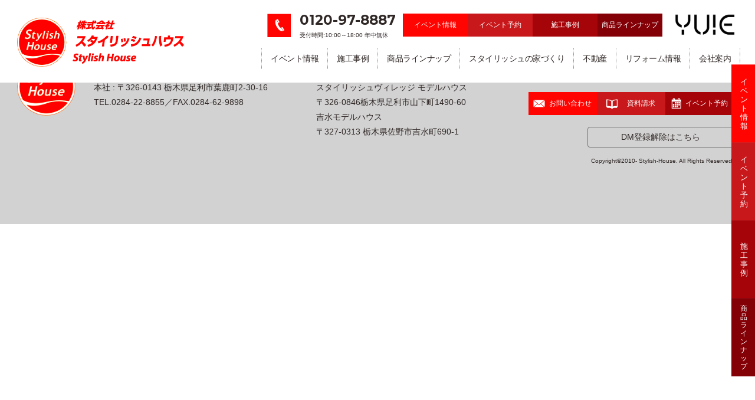

--- FILE ---
content_type: text/html; charset=UTF-8
request_url: https://www.stylish-house.com/event-report/%E7%AC%AC2%E5%9B%9E%E5%B8%82%E6%B0%91%E3%83%AA%E3%83%95%E3%82%A9%E3%83%BC%E3%83%A0%E7%A5%AD%E3%82%92%E9%96%8B%E5%82%AC%E3%81%97%E3%81%BE%E3%81%97%E3%81%9F%E2%99%AA/
body_size: 5000
content:
<!DOCTYPE HTML>
<html lang="ja">
<head>
<!-- Google Tag Manager -->
<script>(function(w,d,s,l,i){w[l]=w[l]||[];w[l].push({'gtm.start':
new Date().getTime(),event:'gtm.js'});var f=d.getElementsByTagName(s)[0],
j=d.createElement(s),dl=l!='dataLayer'?'&l='+l:'';j.async=true;j.src=
'https://www.googletagmanager.com/gtm.js?id='+i+dl;f.parentNode.insertBefore(j,f);
})(window,document,'script','dataLayer','GTM-PC95FQ2');</script>
<!-- End Google Tag Manager -->

<meta charset="UTF-8">
<meta http-equiv="X-UA-Compatible" content="IE=edge">
<meta name="viewport" content="width=device-width, initial-scale=1.0">
<title>第2回市民リフォーム祭を開催しました♪ | 足利市の注文住宅・新築一戸建ての工務店【スタイリッシュハウス】</title>

<link rel="preconnect" href="https://fonts.googleapis.com">
<link rel="preconnect" href="https://fonts.gstatic.com" crossorigin>
<link href="https://fonts.googleapis.com/css2?family=M+PLUS+1:wght@100..900&display=swap" rel="stylesheet">


<!-- All in One SEO Pack 2.5 by Michael Torbert of Semper Fi Web Designob_start_detected [-1,-1] -->
<link rel="canonical" href="https://www.stylish-house.com/event-report/第2回市民リフォーム祭を開催しました♪/" />
<!-- /all in one seo pack -->
<link rel='dns-prefetch' href='//fonts.googleapis.com' />
<link rel='dns-prefetch' href='//s.w.org' />
<link rel='stylesheet' id='sbi_styles-css'  href='https://www.stylish-house.com/wp_new/wp-content/plugins/instagram-feed-pro/css/sbi-styles.min.css?ver=5.9.1' type='text/css' media='all' />
<link rel='stylesheet' id='wp-block-library-css'  href='https://www.stylish-house.com/wp_new/wp-includes/css/dist/block-library/style.min.css?ver=5.5.17' type='text/css' media='all' />
<link rel='stylesheet' id='foobox-free-min-css'  href='https://www.stylish-house.com/wp_new/wp-content/plugins/foobox-image-lightbox/free/css/foobox.free.min.css?ver=2.7.35' type='text/css' media='all' />
<link rel='stylesheet' id='montserrat-css'  href='https://fonts.googleapis.com/css?family=Montserrat:400,700' type='text/css' media='all' />
<link rel='stylesheet' id='layout-css-css'  href='https://www.stylish-house.com/wp_new/wp-content/themes/stylish-house/css/common/layout.css?ver=1.1.4' type='text/css' media='all' />
<link rel='stylesheet' id='general-css-css'  href='https://www.stylish-house.com/wp_new/wp-content/themes/stylish-house/css/common/general.css?ver=1.0.3' type='text/css' media='all' />
<link rel='stylesheet' id='layerBoard-css-css'  href='https://www.stylish-house.com/wp_new/wp-content/themes/stylish-house/css/layerBoard.css' type='text/css' media='all' />
<script type='text/javascript' src='https://www.stylish-house.com/wp_new/wp-content/themes/stylish-house/js/jquery.js' id='jquery-js-js'></script>
<script type='text/javascript' src='https://www.stylish-house.com/wp_new/wp-content/themes/stylish-house/js/jquery.cookie.js' id='cookie-js-js'></script>
<script type='text/javascript' src='https://www.stylish-house.com/wp_new/wp-content/themes/stylish-house/js/jquery.layerBoard.js' id='layerBoard-js-js'></script>
<script type='text/javascript' src='https://www.stylish-house.com/wp_new/wp-content/themes/stylish-house/js/jquery.matchHeight.js' id='bootstrap-js-js'></script>
<script type='text/javascript' src='https://www.stylish-house.com/wp_new/wp-content/themes/stylish-house/js/slick.min.js' id='slick-js-js'></script>
<script type='text/javascript' src='https://www.stylish-house.com/wp_new/wp-content/themes/stylish-house/js/common.js' id='common-js-js'></script>
<script type='text/javascript' src='https://www.stylish-house.com/wp_new/wp-includes/js/jquery/jquery.js?ver=1.12.4-wp' id='jquery-core-js'></script>
<script type='text/javascript' id='foobox-free-min-js-before'>
/* Run FooBox FREE (v2.7.35) */
var FOOBOX = window.FOOBOX = {
	ready: true,
	disableOthers: false,
	o: {wordpress: { enabled: true }, countMessage:'image %index of %total', captions: { dataTitle: ["captionTitle","title"], dataDesc: ["captionDesc","description"] }, rel: '', excludes:'.fbx-link,.nofoobox,.nolightbox,a[href*="pinterest.com/pin/create/button/"]', affiliate : { enabled: false }},
	selectors: [
		".foogallery-container.foogallery-lightbox-foobox", ".foogallery-container.foogallery-lightbox-foobox-free", ".gallery", ".wp-block-gallery", ".wp-caption", ".wp-block-image", "a:has(img[class*=wp-image-])", ".foobox"
	],
	pre: function( $ ){
		// Custom JavaScript (Pre)
		
	},
	post: function( $ ){
		// Custom JavaScript (Post)
		
		// Custom Captions Code
		
	},
	custom: function( $ ){
		// Custom Extra JS
		
	}
};
</script>
<script type='text/javascript' src='https://www.stylish-house.com/wp_new/wp-content/plugins/foobox-image-lightbox/free/js/foobox.free.min.js?ver=2.7.35' id='foobox-free-min-js'></script>
<link rel="https://api.w.org/" href="https://www.stylish-house.com/wp-json/" /><link rel='next' title='男心くすぐるカッコイイ家　完成見学会を開催しました♪' href='https://www.stylish-house.com/event-report/%e7%94%b7%e5%bf%83%e3%81%8f%e3%81%99%e3%81%90%e3%82%8b%e3%82%ab%e3%83%83%e3%82%b3%e3%82%a4%e3%82%a4%e5%ae%b6%e3%80%80%e5%ae%8c%e6%88%90%e8%a6%8b%e5%ad%a6%e4%bc%9a%e3%82%92%e9%96%8b%e5%82%ac%e3%81%97/' />
<link rel="alternate" type="application/json+oembed" href="https://www.stylish-house.com/wp-json/oembed/1.0/embed?url=https%3A%2F%2Fwww.stylish-house.com%2Fevent-report%2F%25e7%25ac%25ac2%25e5%259b%259e%25e5%25b8%2582%25e6%25b0%2591%25e3%2583%25aa%25e3%2583%2595%25e3%2582%25a9%25e3%2583%25bc%25e3%2583%25a0%25e7%25a5%25ad%25e3%2582%2592%25e9%2596%258b%25e5%2582%25ac%25e3%2581%2597%25e3%2581%25be%25e3%2581%2597%25e3%2581%259f%25e2%2599%25aa%2F" />
<link rel="alternate" type="text/xml+oembed" href="https://www.stylish-house.com/wp-json/oembed/1.0/embed?url=https%3A%2F%2Fwww.stylish-house.com%2Fevent-report%2F%25e7%25ac%25ac2%25e5%259b%259e%25e5%25b8%2582%25e6%25b0%2591%25e3%2583%25aa%25e3%2583%2595%25e3%2582%25a9%25e3%2583%25bc%25e3%2583%25a0%25e7%25a5%25ad%25e3%2582%2592%25e9%2596%258b%25e5%2582%25ac%25e3%2581%2597%25e3%2581%25be%25e3%2581%2597%25e3%2581%259f%25e2%2599%25aa%2F&#038;format=xml" />
<link rel="icon" href="https://www.stylish-house.com/wp_new/wp-content/uploads/2022/09/cropped-ファビコン-32x32.png" sizes="32x32" />
<link rel="icon" href="https://www.stylish-house.com/wp_new/wp-content/uploads/2022/09/cropped-ファビコン-192x192.png" sizes="192x192" />
<link rel="apple-touch-icon" href="https://www.stylish-house.com/wp_new/wp-content/uploads/2022/09/cropped-ファビコン-180x180.png" />
<meta name="msapplication-TileImage" content="https://www.stylish-house.com/wp_new/wp-content/uploads/2022/09/cropped-ファビコン-270x270.png" />
<style>
#gHeader .rBox {
  width: 900px;
}
#gNavi li a {
  padding-left: 15px;
  padding-right: 15px;
}
#gNavi li li {
  font-size: 12px;
}
@media all and (min-width: 0) and (max-width: 767px) {
  #gHeader .rBox {
    width: auto;
  }
}

/* 追加 200508 */
#gHeader {
  width: 100%;
	box-sizing: border-box;
  position: fixed;
  top: 0;
  left: 0;
  z-index: 10;
  background: #fff;
}
#gHeader .inner {
  width: 1230px;
  margin: 0 auto;
}
#main.top,
#pagePath {
  margin-top: 140px;
}
@media only screen and (max-width: 767px) {
  #gHeader {
    /* width: auto;
    position: relative; */
  }
  #gHeader .inner {
    width: auto;
  }
	#gHeader .menu {
		right: 22px;
	}
  #main.top,
  #pagePath {
    margin-top: 0;
  }
}

/* 追加 20241119 */
@media (min-width: 0) and (max-width: 767px) {
  #gHeader {
    padding-top: 16px;
  }
  #gHeader .menu {
    top: 20px;
  }
  #gHeader .rBox .btnList {
    display: none;
  }
	#main {
		margin-top: 80px;
	}
  #main .mainVisual {
    margin-top: 80px!important;
  }
	#gNavi {
		top: 80px;
	}
	
}
</style>

<!--// 追加 200903 -->
<style>
#gHeader .rBox {
  width: 940px;
}
@media all and (min-width: 0) and (max-width: 767px) {
  #gHeader .rBox {
    width: auto;
  }
}
</style>
<!--// END 追加 200903 -->

<!-- Google tag (gtag.js) 20240509 -->
<script async src="https://www.googletagmanager.com/gtag/js?id=AW-16550810971"></script>
<script>
  window.dataLayer = window.dataLayer || [];
  function gtag(){dataLayer.push(arguments);}
  gtag('js', new Date());

  gtag('config', 'AW-16550810971');
</script>

<!-- Global site tag (gtag.js) - AdWords: 1020205732 -->
<script async src="https://www.googletagmanager.com/gtag/js?id=AW-1020205732"></script>
<script>
  window.dataLayer = window.dataLayer || [];
  function gtag(){dataLayer.push(arguments);}
  gtag('js', new Date());

  gtag('config', 'AW-1020205732');
</script>
<script>
  (function(i,s,o,g,r,a,m){i['GoogleAnalyticsObject']=r;i[r]=i[r]||function(){
  (i[r].q=i[r].q||[]).push(arguments)},i[r].l=1*new Date();a=s.createElement(o),
  m=s.getElementsByTagName(o)[0];a.async=1;a.src=g;m.parentNode.insertBefore(a,m)
  })(window,document,'script','https://www.google-analytics.com/analytics.js','ga');

  ga('create', 'UA-33959911-67', 'auto');
  ga('send', 'pageview');

</script>








<script>
$(function(){
	$('#main .linkUl li a').matchHeight();
});
</script>
</head>
<body data-rsssl=1>
<!-- Google Tag Manager (noscript) -->
<noscript><iframe src="https://www.googletagmanager.com/ns.html?id=GTM-PC95FQ2"
height="0" width="0" style="display:none;visibility:hidden"></iframe></noscript>
<!-- End Google Tag Manager (noscript) -->

<div id="container">
<header id="gHeader" class="clearfix">
	<div class="inner">
		<h1><a href="https://www.stylish-house.com/"><img src="https://www.stylish-house.com/wp_new/wp-content/themes/stylish-house/img/common/logo.png" alt="Stylish House 株式会社スタイリッシュハウスStylish House"></a></h1>
		<div class="rBox">
			<div class="clearfix">
				<p class="sg-link pc">
          <a href="https://www.yuieproject.jp/atelier_y09b" target="_blank">
            <img src="https://www.stylish-house.com/wp_new/wp-content/themes/stylish-house/img/common/yuie_logo.png" alt="YUIE">
          </a>
        </p>
				<ul class="btnList clearfix">
					<li><a href="https://www.stylish-house.com/event/">イベント情報</a></li>
					<li><a href="https://www.stylish-house.com/contact/">イベント予約</a></li>
					<li><a href="https://www.stylish-house.com/works/case/">施工事例</a></li>
					<li><a href="https://www.stylish-house.com/product/">商品ラインナップ</a></li>
				</ul>
				<p class="tel"><span class="eng">0120-97-8887</span>受付時間:10:00～18:00 年中無休</p>
			</div>
			<div class="menu sp"><a href="#"><img src="https://www.stylish-house.com/wp_new/wp-content/themes/stylish-house/img/common/menu.png" width="45" alt="MENU"></a></div>
			<nav id="gNavi">
				<ul class="clearfix">
					<li class="navi06"><a href="https://www.stylish-house.com/event/">イベント情報</a>
						<ul>
							<li><a href="https://www.stylish-house.com/event/">イベント予告</a></li>
							<!-- <li><a href="https://www.stylish-house.com/event-report/">イベント報告</a></li> -->
						</ul>
					</li>
					<li class="navi02"><a href="https://www.stylish-house.com/works/case/">施工事例</a>
						<ul>
							<li><a href="https://www.stylish-house.com/voice/">お客様の声</a></li>
							<li><a href="https://www.stylish-house.com/works/case/">お家の実例集</a></li>
							<li><a href="https://www.stylish-house.com/works/report/">現場レポート</a></li>
							<li><a href="https://www.stylish-house.com/works/model-house/">モデルハウス</a></li>
						</ul>
					</li>
					<li class="navi01"><a href="https://www.stylish-house.com/product/">商品ラインナップ</a>
						<ul>
							<li><a href="https://www.stylish-house.com/product/">ラインナップ</a></li>
							<li><a href="https://www.stylish-house.com/product/order/">プレミアム</a></li>
							<li><a href="https://www.stylish-house.com/product/s-series/">S-シリーズ</a></li>
							<li><a href="https://www.stylish-house.com/product/t-box/">T-BOX</a></li>
							<li><a href="https://www.stylish-house.com/product/low/">夢家</a></li>
							<li><a href="https://www.stylish-house.com/product/flat/">平屋alpha</a></li>
							<li><a href="https://www.stylish-house.com/product/zeh/">ZEHの家</a></li>
							<li><a href="https://www.yuieproject.jp/botanical_y09b/" class="yuie-botanical" target="_blank">YUIE BOTANICAL</a></li>
							<li><a href="https://www.yuieproject.jp/atelier_y09b/" class="yuie-aterier" target="_blank">YUIE ATERIER</a></li>
						</ul>
					</li>
					<li class="navi04"><a href="https://www.stylish-house.com/about/">スタイリッシュの家づくり</a>
						<ul>
							<li><a href="https://www.stylish-house.com/about/">スタイリッシュハウスの魅力</a></li>
							<li><a href="https://www.stylish-house.com/about/efficiency/">高性能な家づくり</a></li>
							<li><a href="https://www.stylish-house.com/about/friendly/">お財布にやさしい家づくり</a></li>
							<li><a href="https://www.stylish-house.com/about/promise/">お客様への７つのお約束</a></li>
							<li><a href="https://www.stylish-house.com/about/flow/">家づくりの流れ</a></li>
							<li><a href="https://www.stylish-house.com/about/faq/">よくある質問</a></li>
						</ul>
					</li>
					<li><a href="https://www.stylish-fudosan.com/" target="_blank">不動産</a>
					<li><a href="https://www.stylish-reform.com/" target="_blank">リフォーム情報</a>
					<li class="navi05"><a href="https://www.stylish-house.com/company/">会社案内</a>
						<ul>
							<li><a href="https://www.stylish-house.com/company/">会社概要</a></li>
							<li><a href="https://www.stylish-house.com/company/recruit/">採用情報</a></li>
							<li><a href="https://www.stylish-house.com/company/record/">メディア掲載実績など</a></li>
							<li><a href="https://www.stylish-house.com/company/access/">アクセス</a></li>
							<li><a href="https://www.stylish-house.com/company/president/">社長の履歴書</a></li>
							<li><a href="https://www.stylish-house.com/company/staff/">スタッフ紹介</a></li>
							<li><a href="https://www.stylish-house.com/company/blog/">ブログ情報</a></li>
						</ul>
					</li>
					<li class="sp navi_sg">
            <a href="https://www.yuieproject.jp/atelier_y09b/" target="_blank">
              <img src="https://www.stylish-house.com/wp_new/wp-content/themes/stylish-house/img/common/yuie_logo.png" alt="YUIE">
            </a>
          </li>
					<li class="sp eng"><a href="tel:0120978887" onclick="ga('send','event','click','tel-tap','nav-menu');"><span>0120-97-8887</span></a></li>
				</ul>
			</nav>
		</div>
	</div>
</header>
index.php

<footer id="gFooter">
	<ul class="fLink">
		<li>|<a href="https://www.stylish-house.com/sitemap/">サイトマップ</a>|</li>
		<li><a href="https://www.stylish-house.com/privacy/">個人情報保護方針</a>|</li>
	</ul>
	<div class="bgInner">
		<div class="fBox clearfix">
			<div class="lBox">
				<div class="fLogo"><a href="https://www.stylish-house.com/"><img src="https://www.stylish-house.com/wp_new/wp-content/themes/stylish-house/img/common/f_logo.png" alt="Stylish House"></a></div>
				<p>株式会社 スタイリッシュハウス<br>
				本社 : 〒326-0143 栃木県足利市葉鹿町2-30-16<br>
					TEL.0284-22-8855／FAX.0284-62-9898</p>
			</div>
			<div class="cBox">
				<p>展示場<br>
					スタイリッシュヴィレッジ モデルハウス<br>
          〒326-0846栃木県足利市山下町1490-60<br>
          吉水モデルハウス<br>
          〒327-0313 栃木県佐野市吉水町690-1
				</p>
			</div>
			<div class="rBox">
				<p class="tel"><a href="tel:0120978887" onclick="ga('send','event','click','tel-tap','footer');"><span class="eng">0120-97-8887</span>受付時間:10:00～18:00 年中無休</a></p>
				<ul class="btnList clearfix">
					<li><a href="https://www.stylish-house.com/contact/"><img src="https://www.stylish-house.com/wp_new/wp-content/themes/stylish-house/img/common/btn_img01_out.png" alt="" class="pc"><img src="https://www.stylish-house.com/wp_new/wp-content/themes/stylish-house/img/common/sp_btn_img01.png" alt="" class="sp">お問い合わせ</a></li>
					<li><a href="https://www.stylish-house.com/request/"><img src="https://www.stylish-house.com/wp_new/wp-content/themes/stylish-house/img/common/btn_img02_out.png" alt="" class="pc"><img src="https://www.stylish-house.com/wp_new/wp-content/themes/stylish-house/img/common/sp_btn_img02.png" alt="" class="sp">資料請求</a></li>
					<li><a href="https://www.stylish-house.com/event/"><img src="https://www.stylish-house.com/wp_new/wp-content/themes/stylish-house/img/common/btn_img03_out.png" alt="" class="pc"><img src="https://www.stylish-house.com/wp_new/wp-content/themes/stylish-house/img/common/sp_btn_img03.png" alt="" class="sp">イベント予約</a></li>
				</ul>
				<p class="copyright">
					<a href="https://www.stylish-house.com/contact/?unsubscribe=true" class="footer_dm_unsubscribe">DM登録解除はこちら</a><br />
					Copyright&copy;2010- Stylish-House. All Rights Reserved.
				</p>
			</div>
		</div>
	</div>
</footer>

<!-- fixed-cta -->
<div id="fixed-cta" class="fixed-cta">
  <ul class="fixed-cta__list">
    <li class="fixed-cta__item">
      <a href="https://www.stylish-house.com/event/">
				イ<br />ベ<br />ン<br />ト<br class="sp" />情<br />報
      </a>
    </li>
    <li class="fixed-cta__item">
      <a href="https://www.stylish-house.com/contact/">
				イ<br />ベ<br />ン<br />ト<br class="sp" />予<br />約
      </a>
    </li>
    <li class="fixed-cta__item">
      <a href="https://www.stylish-house.com/works/case/">
				施<br />工<br class="sp" />事<br />例
      </a>
    </li>
    <li class="fixed-cta__item">
      <a href="https://www.stylish-house.com/product/">
				商<br />品<br class="sp" />ラ<br />イ<br />ン<br />ナ<br />ッ<br />プ
      </a>
    </li>
  </ul>
</div>
<!-- end fixed-cta -->

</div>
<!-- Custom Feeds for Instagram JS -->
<script type="text/javascript">
var sbiajaxurl = "https://www.stylish-house.com/wp_new/wp-admin/admin-ajax.php";

</script>
<script type='text/javascript' src='https://www.stylish-house.com/wp_new/wp-includes/js/wp-embed.min.js?ver=5.5.17' id='wp-embed-js'></script>
</body>
</html>


--- FILE ---
content_type: text/css
request_url: https://www.stylish-house.com/wp_new/wp-content/themes/stylish-house/css/common/layout.css?ver=1.1.4
body_size: 3102
content:
@charset "utf-8";
/*------------------------------------------------------------
	デフォルトスタイル
------------------------------------------------------------*/
html, body, div, span, applet, object, iframe,
h1, h2, h3, h4, h5, h6, p, blockquote, pre,
a, abbr, acronym, address, big, cite, code,
del, dfn, em, font, img, ins, kbd, q, s, samp,
small, strike, strong, sub, sup, tt, var,
b, u, i, center,
dl, dt, dd, ol, ul, li,
fieldset, form, label, legend,
table, caption, tbody, tfoot, thead, tr, th, td {
	margin: 0;
	padding: 0;
	background: transparent;
	border: 0;
	outline: 0;

	font-size: 1em;
}

body {
	font-size: 62.5%;
}

body,
table,
input, textarea, select, option {
	font-family: "ヒラギノ角ゴ Pro W3", "Hiragino Kaku Gothic Pro", "メイリオ", Meiryo, Osaka, "ＭＳ Ｐゴシック", "MS PGothic", sans-serif;
}

article, aside, canvas, details, figcaption, figure,
footer, header, hgroup, menu, nav, section, summary {
	display: block;
}

ol, ul {
	list-style: none;
}

blockquote, q {
	quotes: none;
}

:focus {
	outline: 0;
}

ins {
	text-decoration: none;
}

del {
	text-decoration: line-through;
}

img {
	vertical-align: top;
}

a,
a:link {
	color: #2F2725;
	text-decoration: none;
}

a:visited {
	color: #2F2725;
	text-decoration: none;
}

a:hover {
	color: #2F2725;
	text-decoration: underline;
}

a:active {
	color: #2F2725;
	text-decoration: underline;
}

/*------------------------------------------------------------
	レイアウト
------------------------------------------------------------*/
body {
	min-width: 1280px;
	color: #2F2725;
	font-size: 14px;
	line-height: 1.5;
	text-size-adjust: none;
	-webkit-text-size-adjust: none;
	background-color: #FFF;
}

.eng {
	font-family: 'Montserrat', sans-serif;
}

#container {
	text-align: left;
}

#main {
	margin-bottom: 50px;
}

a[href^="tel:"] {
	cursor: default;
	pointer-events: none;
}

.sp {
	display: none !important;
}

@media all and (min-width: 0) and (max-width: 767px) {
	body {
		font-size: 9px;
		min-width: inherit;
	}

	a,
	a:hover {
		text-decoration: none;
	}

	a:hover,
	a:hover img {
		opacity: 1 !important;
	}

	.sp {
		display: block !important;
	}

	.pc {
		display: none !important;
	}

	a[href^="tel:"] {
		cursor: pointer;
		pointer-events: auto;
	}

	#main {
		margin-top: 140px;
		margin-bottom: 40px;
	}
}

/*------------------------------------------------------------
	ヘッダー
------------------------------------------------------------*/
#gHeader {
	margin: 0 auto;
	padding: 23px 0;
	width: 1230px;
}

h1 {
	margin: 7px 0 0 4px;
	float: left;
}

h1 a:hover img {
	opacity: 0.7;
}

#gHeader .rBox {
	float: right;
	width: 850px;
}

#gHeader .rBox .tel,
#gFooter .rBox .tel {
	margin-right: 12px;
	padding-left: 55px;
	float: right;
	font-size: 10px;
	background: url(../../img/common/icon01.png) no-repeat left top;
	background-size: 40px auto;
}

#gHeader .rBox .tel span,
#gFooter .rBox .tel span {
	margin-bottom: 6px;
	display: block;
	font-size: 23px;
	font-weight: 700;
	line-height: 1;
}

#gHeader .rBox .btnList {
	float: right;
	width: 440px;
}
#gFooter .rBox .btnList {
	float: right;
	width: 348px;
}

#gHeader .rBox .btnList li {
	float: left;
	width: calc(100% / 4);
}
#gFooter .rBox .btnList li {
	float: left;
	width: 33.33%;
}

#gHeader .rBox .btnList li a,
#gFooter .rBox .btnList li a {
	padding: 9px 5px 10px;
	display: block;
	color: #fff;
	font-size: 12px;
	text-align: center;
	border: 1px solid #FF0401;
	background-color: #FF0401;
}

#gHeader .rBox .btnList li a img,
#gFooter .rBox .btnList li a img {
	margin-right: 7px;
}

#gHeader .rBox .btnList li:nth-child(2) a,
#gFooter .rBox .btnList li:nth-child(2) a {
	background-color: #C8181B;
	border-color: #C8181B;
}

#gHeader .rBox .btnList li:nth-child(2) a img,
#gFooter .rBox .btnList li:nth-child(2) a img {
	margin-right: 16px;
}

#gHeader .rBox .btnList li:nth-child(3) a,
#gFooter .rBox .btnList li:nth-child(3) a {
	background-color: #A50409;
	border-color: #A50409;
}

#gHeader .rBox .btnList li:nth-child(4) a,
#gFooter .rBox .btnList li:nth-child(4) a {
	background-color: #830007;
  border-color: #830007;
}

#gHeader .rBox .btnList li a:hover,
#gFooter .rBox .btnList li a:hover {
	background-color: #fff;
	color: #FF0401;
	text-decoration: none;
}

#gHeader .rBox .btnList li:nth-child(2) a:hover,
#gFooter .rBox .btnList li:nth-child(2) a:hover {
	color: #C8181C;
}

#gHeader .rBox .btnList li:nth-child(3) a:hover,
#gFooter .rBox .btnList li:nth-child(3) a:hover {
	color: #A50408;
}

@media all and (-ms-high-contrast:none){
	#gHeader .rBox .btnList li a,
	#gFooter .rBox .btnList li a {
	font-family: "メイリオ", Meiryo, "ヒラギノ角ゴ Pro", "Hiragino Kaku Gothic Pro", Osaka, 'ＭＳ Ｐゴシック', 'MS PGothic', sans-serif; }
}

@media all and (min-width: 0) and (max-width: 767px) {
	#gHeader {
		padding: 48px 12px 17px;
		width: auto;
		position: relative;
	}

	h1 {
		margin: 0;
		float: left;
	}

	h1 img {
		width: 142px;
	}

	#gHeader .rBox {
		float: none;
		width: auto;
	}

	#gHeader .rBox .tel {
		display: none;
	}

	#gHeader .rBox .tel,
	#gFooter .rBox .tel {
		margin-right: 0;
		padding-left: 50px;
		float: none;
		font-size: 9px;
		background-position: left 2px;
		background-size: 34px auto;
	}

	#gHeader .rBox .tel span,
	#gFooter .rBox .tel span {
		margin-bottom: 2px;
		font-size: 23px;
	}

	#gHeader .rBox .btnList,
	#gFooter .rBox .btnList {
		float: none;
		width: auto;
	}

	#gHeader .rBox .btnList {
		position: absolute;
		left: 0;
		top: 0;
		width: 100%;
	}

	#gHeader .rBox .btnList li a,
	#gFooter .rBox .btnList li a {
		padding: 9px 2px 10px;
		font-size: 10px;
	}

	#gHeader .rBox .btnList li a .sp,
	#gFooter .rBox .btnList li a .sp {
		margin-right: 7px;
		height: 15px;
		display: inline-block !important;
	}

	#gHeader .rBox .btnList li:nth-child(2) a img,
	#gFooter .rBox .btnList li:nth-child(2) a img {
		margin-right: 14px;
	}

	#gHeader .rBox .btnList li a:hover,
	#gFooter .rBox .btnList li a:hover {
		background-color: #FF0401;
		color: #fff !important;
	}

	#gHeader .rBox .btnList li:nth-child(2) a:hover,
	#gFooter .rBox .btnList li:nth-child(2) a:hover {
		background-color: #C8181B;
	}

	#gHeader .rBox .btnList li:nth-child(3) a:hover,
	#gFooter .rBox .btnList li:nth-child(3) a:hover {
		background-color: #A50409;
	}

	#gHeader .menu {
		position: absolute;
		right: 14px;
		top: 55px;
	}
}

/*------------------------------------------------------------
	gNavi
------------------------------------------------------------*/
#gNavi {
	margin-top: 15px;
	float: right;
	border-left: 1px dotted #868686;
}

#gNavi li {
	float: left;
	position: relative;
	border-right: 1px dotted #868686;
}

#gNavi li a {
	margin-bottom: -10px;
	padding: 7px 18px 17px;
	position: relative;
	letter-spacing: -0.5px;
	display: block;
	text-align: center;
}

#gNavi li a:after {
	display: none;
	position: absolute;
	left: 0;
	bottom: 0;
	width: 100%;
	height: 2px;
	border-bottom: 2px solid #FF0401;
	content: "";
}

#gNavi li a:hover {
	text-decoration: none;
}

#gNavi li a:hover:after,
#gNavi .on:after {
	display: block;
}

#gNavi li ul {
	display: none;
	position: absolute;
	left: 0;
	top: 45px;
	width: 100%;
	z-index: 200;
	background-color: #fff;
}

#gNavi li li {
	float: none;
	font-size: 13px;
}

#gNavi li li a {
	margin-bottom: 0;
	padding: 7px;
	color: #fff;
	line-height: 1.3;
	background-color: #FF0401;
	border-bottom: 1px dotted #fff;
}

#gNavi li li a:hover {
	opacity: 0.7;
}

#gNavi li li a:after {
	display: none !important;
}

@media all and (min-width: 768px) {
	#gNavi {
		display: block !important;
	}
}

@media all and (min-width: 0) and (max-width: 767px) {
	#gNavi {
		display: none;
		position: absolute;
		left: 0;
		top: 100px;
		width: 100%;
		z-index: 100;
		margin-top: 0;
		float: none;
		border-left: none;
		background-color: #fff;
	}

	#gNavi li {
		float: none;
		border-right: none;
	}

	#gNavi li a {
		margin-bottom: 0;
		padding: 15px;
		font-size: 13px;
		border-bottom: 1px dotted #868686;
	}

	#gNavi li a:hover:after,
	#gNavi .on:after {
		display: none;
	}

	#gNavi li:last-child a {
		border-bottom: none;
	}

	#gNavi li:last-child a span {
		display: inline-block;
		padding: 3px 0 2px 45px;
		font-size: 20px;
		font-weight: bold;
		background: url(../../img/common/icon01.png) no-repeat left 2px;
		background-size: 34px auto;
	}

	#gNavi li ul {
		position: inherit;
		left: auto;
		top: auto;
		width: auto;
	}

	#gNavi li li {
		font-size: 12px;
	}

	#gNavi li li a {
		padding: 7px;
	}

	/* 2024.10.03 */
	#gNavi li a {
		padding-left: 15px;
		padding-right: 15px;
	}
}

/*------------------------------------------------------------
	パンクズリスト
------------------------------------------------------------*/
#pagePath {
	margin-bottom: 40px;
	padding: 3px 0 5px;
	border-top: 1px solid #C9C9C9;
	background-color: #EDEDED;
}

#pagePath ul {
	margin: 0 auto;
	width: 1200px;
}

#pagePath li {
	display: inline;
	font-size: 11px;
}

#pagePath li a {
	margin-right: 4px;
}

@media all and (min-width: 0) and (max-width: 767px) {
	#pagePath {
		display: none;
	}
}

/*------------------------------------------------------------
	conts
------------------------------------------------------------*/
#conts {

}

@media all and (min-width: 0) and (max-width: 767px) {
}
/*------------------------------------------------------------
	sideBar
------------------------------------------------------------*/
#sideBar {

}

@media all and (min-width: 0) and (max-width: 767px) {
}
/*------------------------------------------------------------
	フッター
------------------------------------------------------------*/
#gFooter {
	overflow: hidden;
}

#gFooter .fLink {
	margin: 0 auto 20px;
	width: 1120px;
}

#gFooter .fLink li {
	display: inline;
}

#gFooter .fLink li a {
	margin: 0 22px;
}

#gFooter .bgInner {
	padding: 35px 0 30px;
	background-color: #D2D2D2;
}

#gFooter .fBox {
	margin: 0 auto;
	width: 1230px;
}

#gFooter .lBox {
	margin: 13px 0 0 4px;
	float: left;
	width: 700px;
}

#gFooter .lBox .fLogo {
	float: left;
}

#gFooter .lBox .fLogo a:hover img {
	opacity: 0.7;
}

#gFooter .lBox p {
	padding: 14px 0 0 130px;
	line-height: 1.85;
}

#gFooter .rBox {
	float: right;
	width: 500px;
}

#gFooter .rBox .tel {
	margin: 0 0 15px;
}

#gFooter .rBox .tel a:hover {
	text-decoration: none;
}

#gFooter .rBox .copyright {
	padding-top: 20px;
	clear: both;
	font-size: 10px;
	text-align: right;
}

@media all and (min-width: 0) and (max-width: 767px) {
	#gFooter .fLink {
		margin-bottom: 10px;
		width: auto;
		text-align: center;
	}

	#gFooter .fLink li a {
		margin: 0 12px;
	}

	#gFooter .bgInner {
		padding: 10px 0 10px;
		background-color: #DADADA;
	}

	#gFooter .fBox {
		width: auto;
	}

	#gFooter .lBox {
		margin: 0 auto 18px;
		float: none;
		width: 250px;
	}

	#gFooter .lBox .fLogo img {
		width: 49px;
	}

	#gFooter .lBox p {
		padding: 6px 0 0 63px;
		line-height: 1.5;
	}

	#gFooter .rBox {
		float: none;
		width: auto;
		text-align: center;
	}

	#gFooter .rBox .tel {
		margin: 0 0 23px;
		display: inline-block;
		text-align: left;
	}

	#gFooter .rBox .copyright {
		padding-top: 10px;
		font-size: 8px;
		text-align: center;
	}
}

/* 20191206追加 */
@media all and (min-width: 0) and (max-width: 767px) {
	#gHeader .rBox .btnList {
		position: fixed;
		z-index: 100;
	}
}

/* 20211215追加 */
#gFooter .fBox {
	display: flex;
    flex-flow: row wrap;
    justify-content: space-between;
    align-items: flex-start;
    align-content: flex-start;
}
#gFooter .lBox {
	width: 500px;
	float: none;
	box-sizing: border-box;
	margin-top: 0;
}
#gFooter .cBox {
	width: 350px;
	box-sizing: border-box;
}
#gFooter .cBox p {
	padding: 14px 0 0 0;
	line-height: 1.85;
}
#gFooter .rBox {
	width: 350px;
	box-sizing: border-box;
}
@media (max-width: 767px) {
	#gFooter .fBox {
		display: block;
	}
	#gFooter .lBox {
		width: 300px;
		margin: 0 auto 10px;
	}
	#gFooter .cBox {
		width: 300px;
		margin: 10px auto 20px;
	}
	#gFooter .cBox p {
		padding-top: 0;
		padding-left: 63px;
		line-height: 1.5;
	}
	#gFooter .rBox {
		width: auto;
	}
}

/* 20240510追加 */
#gHeader .rBox .sg-link {
  float: right;
  margin-left: 12px;
}
#gHeader .rBox .sg-link a {
  display: block;
  padding: 8px 12px 6px;
  border-radius: 12px;
  border: 2px solid #FF0401;
  font-size: 13px;
  font-weight: bold;
  color: #FF0401;
  text-align: center;
}
#gHeader .rBox .sg-link a:visited {
  color: #FF0401;
}
#gHeader .rBox .sg-link a:hover {
  background-color: #FF0401;
  color: #fff;
  text-decoration: none;
  transition: .8s;
}

/* 2024.05.23 */
.fixed-cta {
  position: fixed;
  bottom: 0;
  right: 0;
  width: 100%;
  z-index: 999;
}
.fixed-cta__list {
  display: flex;
}
.fixed-cta__item {
  width: calc(100% / 4)
}
.fixed-cta__item a {
  position: relative;
  display: flex;
  justify-content: center;
  align-items: center;
  width: 100%;
  height: 64px;
  border: 1px solid #FF0401;
  background-color: #FF0401;
  color: #fff;
  font-size: 13px;
	text-align: center;
}
.fixed-cta__item a br {
  display: none;
}
.fixed-cta__item:nth-child(2) a {
  background-color: #C8181B;
  border-color: #C8181B;
}
.fixed-cta__item:nth-child(3) a {
  background-color: #A50409;
  border-color: #A50409;
}
.fixed-cta__item:nth-child(4) a {
  background-color: #830007;
  border-color: #830007;
}
.fixed-cta__item a:hover {
  background-color: #fff;
  color: #FF0401;
  text-decoration: none;
}
.fixed-cta__item:nth-child(2) a:hover {
  background-color: #fff;
  color: #C8181B;
}
.fixed-cta__item:nth-child(3) a:hover {
  background-color: #fff;
  color: #A50409;
}

#gFooter .fBox {
  padding-bottom: 70px;
}
#gFooter .fBox .btnList {
  display: none;
}

@media (min-width: 767px) {
  .fixed-cta {
    right:0;
    top: 43.5%;
    width: 40px;
    transform: translateY(-50%);
  }
  .fixed-cta__list {
    flex-direction: column;
    row-gap: 2px;
  }
  .fixed-cta__item {
    width: 100%;
  }
  .fixed-cta__item a {
    flex-direction: column;
    row-gap: 6px;
    height: 130px;
    font-size: 13px;
    line-height: 1.2;
  }
	.fixed-cta__item:nth-child(4) a {
		font-size: 12px;
	}
  .fixed-cta__item a br {
    display: block;
  }
	.fixed-cta__item a br.sp {
		display: block!important;
	}

  #gFooter .fBox .btnList {
		display: block;
	}
}
/* 20240926追加 */
.footer_dm_unsubscribe {
	display: flex;
	justify-content: center;
	align-items: center;
	width: 66.666%;
	margin-left: auto;
	padding: 6px;
	border-radius: 4px;
	border: 1px solid #717171;
	font-size: 14px;
	color: #999;
	transition: all 0.3s ease;
}
.footer_dm_unsubscribe:hover {
	text-decoration: none;
	background-color: #155d19;
	color: #fff;
}
@media (max-width: 767px) {
	.footer_dm_unsubscribe {
		margin-right: auto;
	}
}

/* 20250926追加 */
#gHeader .rBox .sg-link a {
  width: 120px;
  padding: 0 0 0;
  border: none;
}
#gHeader .rBox .sg-link a:hover {
  background-color: white;
  opacity: 0.5;
}
#gHeader .rBox .sg-link a img {
  max-width: 100%;
}

#gNavi li li a.yuie-botanical {
	background-color: #617B69;
}
#gNavi li li a.yuie-aterier {
	background-color: #6C7E83;
}

@media (max-width: 767px) {
  #gNavi li a img {
    max-width: 120px;
  }
}


--- FILE ---
content_type: text/css
request_url: https://www.stylish-house.com/wp_new/wp-content/themes/stylish-house/css/common/general.css?ver=1.0.3
body_size: 3951
content:
@charset "utf-8";
/*------------------------------------------------------------
	書式設定
------------------------------------------------------------*/
/* テキストの位置 */
.taLeft { text-align: left !important; }
.taCenter { text-align: center !important; }
.taRight { text-align: right !important; }

/* フォントの大きさ（プラス） */
.fsP1 { font-size: 1.08em !important; }
.fsP2 { font-size: 1.16em !important; }
.fsP3 { font-size: 1.24em !important; }
.fsP4 { font-size: 1.32em !important; }
.fsP5 { font-size: 1.4em !important; }

/* フォントの大きさ（マイナス） */
.fsM1 { font-size: 0.92em !important; }
.fsM2 { font-size: 0.84em !important; }
.fsM3 { font-size: 0.76em !important; }
.fsM4 { font-size: 0.68em !important; }
.fsM5 { font-size: 0.6em !important; }

/* フォントの太さ */
.fwNormal { font-weight: normal !important; }
.fwBold { font-weight: bold !important; }

/*------------------------------------------------------------
	微調整用クラス（※多用しないこと）
------------------------------------------------------------*/
.mt0 { margin-top: 0 !important; }
.mb0 { margin-bottom: 0 !important; }

/*------------------------------------------------------------
	汎用スタイル
------------------------------------------------------------*/
	* html .clearfix {
		zoom: 1;
	}

	*+html .clearfix {
		zoom: 1;
	}

.clearfix:after {
	height: 0;
	visibility: hidden;
	content: ".";
	display: block;
	clear: both;
}

/*------------------------------------------------------------
	common
------------------------------------------------------------*/
#main .mainBox {
	margin: 0 auto;
	width: 1120px;
}

#main .mainBox02 {
	margin: 0 auto;
	width: 1020px;
}

/*------------------------------------------------------------
	heading01
------------------------------------------------------------*/
#main .heading01 {
	margin-bottom: 25px;
	font-size: 15px;
	font-weight: normal;
	text-align: center;
}

#main .heading01 span {
	margin-bottom: 17px;
	padding-bottom: 5px;
	position: relative;
	display: block;
	color: #FF0401;
	font-size: 35px;
	font-weight: 700;
}

#main .heading01 span:after {
	margin-left: -49px;
	position: absolute;
	left: 50%;
	bottom: 0;
	width: 98px;
	height: 2px;
	border-bottom: 2px solid #FF0400;
	content: "";
}

/*------------------------------------------------------------
	heading02
------------------------------------------------------------*/
#main .heading02 {
	margin-bottom: 25px;
	position: relative;
	color: #FF0401;
	font-size: 25px;
	text-align: center;
}

#main .heading02 span {
	margin-top: 10px;
	display: block;
	color: #2F2725;
	font-size: 18px;
	font-weight: normal;
}

#main .heading02 span .date {
	margin: 0 0 0 35px;
	color: #727171;
	font-size: 14px;
	letter-spacing: 2px;
	font-weight: normal;
	display: inline-block;
}

#main .heading02 .eng {
	margin-top: 7px;
	color: #FF0401;
	font-size: 18px;
	font-weight: bold;
}

#main .heading02 .select {
	position: absolute;
	right: 0;
	bottom: 3px;
}

#main .heading02 .select select {
	padding-left: 18px;
	width: 245px;
	height: 32px;
	color: #000;
	font-size: 14px;
	box-sizing: border-box;
	background: #EEE url(../../img/common/select_bg.gif) no-repeat right 8px center;
	border: none;
	appearance: none;
	-webkit-appearance: none;
	-moz-appearance: none;
	border-radius: 0;
}

#main .heading02 .select01 {
	bottom: -14px;
}

/*------------------------------------------------------------
	comNavi
------------------------------------------------------------*/
#main .comNavi {
	margin-bottom: 40px;
	text-align: center;
	border: 1px solid #C9C9C9;
}

#main .comNavi li {
	margin: 0 -3px;
	display: inline-block;
}

#main .comNavi li a {
	padding: 12px 20px;
	color: #000;
	display: inline-block;
}

#main .comNavi li a span {
	padding-left: 15px;
	display: inline-block;
	background: url(../../img/common/icon04.png) no-repeat left 5px;
}

#main .comNavi li a:hover,
#main .comNavi .on a {
	background-color: #EEE;
}

/*------------------------------------------------------------
	comBtn
------------------------------------------------------------*/
#main .comBtn a {
	margin: 0 auto;
	padding: 23px 0;
	width: 300px;
	display: block;
	color: #fff;
	font-size: 15px;
	text-align: center;
	background-color: #FF0401;
	border: 1px solid #FF0401;
}

#main .comBtn a span {
	padding-left: 22px;
	display: inline-block;
	line-height: 1.2;
	background: url(../../img/common/icon06.png) no-repeat left center;
}

#main .comBtn a:hover {
	color: #FF0401;
	background-color: #fff;
}

#main .comBtn a:hover span {
	background-image: url(../../img/common/icon07.png);
}

/*------------------------------------------------------------
	comList
------------------------------------------------------------*/
#main .comList {
	margin: 0 -27px 25px 0;
}

#main .comList li {
	margin: 0 27px 30px 0;
	float: left;
	width: 355px;
}

#main .comList li .pho {
	height: 243px;
	overflow: hidden;
}

#main .comList li .pho img {
	max-width: 100%;
}

#main .comList li .txtBox {
	padding-bottom: 40px;
	position: relative;
}

#main .comList li p {
	margin-bottom: 12px;
	position: relative;
	color: #231815;
	font-size: 15px;
}

#main .comList li .ttl {
	margin: 17px 0 10px;
	color: #FF0401;
	font-size: 16px;
}

#main .comList li p .date {
	position: absolute;
	right: 0;
	top: 3px;
	color: #727171;
	font-size: 12px;
	letter-spacing: 1px;
	font-family: 'Montserrat', sans-serif;
}

#main .comList li .comBtn {
	position: absolute;
	left: 0;
	bottom: 0;
}

#main .comList li .comBtn a {
	margin: 0;
	padding: 10px 0;
	width: 140px;
	font-size: 12px;
}

#main .comList li .comBtn a span {
	padding-left: 17px;
	background: url(../../img/common/icon05.png) no-repeat left 3px;
}

#main .comList li .comBtn a:hover span {
	background-image: url(../../img/common/icon04.png);
	background-size: 8px 10px;
}

/*------------------------------------------------------------
	wp-pagenavi
------------------------------------------------------------*/
.wp-pagenavi {
	clear: both;
	text-align: center;
}

.wp-pagenavi a,
.wp-pagenavi span {
	display: inline-block;
	text-decoration: none;
	border: 1px solid #CCC;
	padding: 5px 12px;
	margin: 0 3px;
	color: #6A6A7A;
	font-size: 15px;
	font-weight: bold;
}

.wp-pagenavi a:hover,
.wp-pagenavi span.current {
	background-color: #D7D7E1
}

.wp-pagenavi .first,
.wp-pagenavi .pages,
.wp-pagenavi .extend,
.wp-pagenavi .previouspostslink {
	display: none;
}

.wp-pagenavi .first,
.wp-pagenavi .previouspostslink,
.wp-pagenavi .last,
.wp-pagenavi .nextpostslink,
.wp-pagenavi .first:hover,
.wp-pagenavi .previouspostslink:hover,
.wp-pagenavi .last:hover,
.wp-pagenavi .nextpostslink:hover {
	background-color: #F4F4F4
}

.wp-pagenavi img {
	margin-top: 8px;
	height: 8px;
}

#main hr {
	margin: 45px 0;
	border: none;
	border-top: 2px solid #EDEDED;
}

/*------------------------------------------------------------
	comBtnList
------------------------------------------------------------*/
#main .comBtnList {
	margin: 0 -25px 0 -5px;
}

#main .comBtnList li {
	margin-right: 28px;
	float: left;
	width: 352px;
}

#main .comBtnList li a {
	display: table;
	width: 100%;
	height: 86px;
	color: #fff;
	font-size: 20px;
	font-weight: bold;
	background: #FF0401 url(../../img/common/icon06.png) no-repeat right 12px center;
	border-radius: 10px;
	border: 2px solid #FF0401;
}

#main .comBtnList li a .linkImg,
#main .comBtnList li a .txt {
	display: table-cell;
	text-align: left;
	vertical-align: middle;
}

#main .comBtnList li a .linkImg {
	padding: 10px 5px 10px 25px;
	width: 72px;
}

#main .comBtnList li a .txt span {
	display: block;
	font-size: 15px !important;
	font-family: 'Montserrat', sans-serif;
}

#main .comBtnList .liStyle02 a {
	background-color: #9C0001;
	border-color: #9C0001;
}

#main .comBtnList .liStyle03 a {
	background-color: #780001;
	border-color: #780001;
}

#main .comBtnList li a:hover {
	text-decoration: none;
	color: #FF0401;
	background-image: url(../../img/common/icon07.png);
	background-color: #fff;
}

#main .comBtnList .liStyle02 a:hover {
	color: #9C0001;
	background-image: url(../../img/common/icon08.png);
}

#main .comBtnList .liStyle03 a:hover {
	color: #780001;
	background-image: url(../../img/common/icon09.png);
}

#main .comBtnList li a .txt01 {
	font-size: 17px;
}

/* 2024.10.03 */
#main .comBtnList {
	display: flex;
	justify-content: center ;
	gap: 24px;
}
#main .comBtnList li {
	float: none;
	margin-right: 0;
}
@media (max-width: 767px) {
	#main .comBtnList {
		flex-direction: column;
		gap: 0;
	}
}

/*------------------------------------------------------------
	comTable
------------------------------------------------------------*/
#main .comTable {
	width: 100%;
	border-collapse: collapse;
}

#main .comTable th,
#main .comTable td {
	padding: 27px 22px;
	color: #231815;
	line-height: 1.7;
	text-align: left;
	vertical-align: middle;
	border-top: 1px solid #9E9E9E;
	border-bottom: 1px solid #9E9E9E;
}

#main .comTable th {
	padding: 27px 15px;
	width: 23%;
	text-align: center;
	font-weight: normal;
	background-color: #EEEFEE;
}

#main .comTable .tdStyle {
	font-size: 13px;
	line-height: 2.3;
}

#main .comTable td a {
	text-decoration: underline;
}

#main .comTable td a:hover {
	text-decoration: none;
}

/*------------------------------------------------------------
	comContactBox
------------------------------------------------------------*/
#main .comContactBox {
	margin-bottom: 43px;
	padding: 48px 0 38px;
	font-size: 15px;
	text-align: center;
	background-color: #EEE;
}

#main .comContactBox p {
	line-height: 2;
}

#main .comContactBox .ttl {
	font-size: 20px;
	line-height: 1.5;
}

#main .comContactBox .tel {
	margin: 8px 0 2px;
}

#main .comContactBox .tel a {
	padding-left: 80px;
	display: inline-block;
	font-size: 51px;
	font-weight: 700;
	line-height: 1.5;
	background: url(../../img/common/icon01.png) no-repeat left center;
}

/*------------------------------------------------------------
	comInfoList
------------------------------------------------------------*/
#main .comInfoList {
	margin-bottom: 45px;
}

#main .comInfoList li {
	display: table;
	width: 100%;
}

#main .comInfoList li .pho,
#main .comInfoList li .txtBox {
	display: table-cell;
	width: 50%;
	font-size: 15px;
	text-align: center;
	vertical-align: middle;
	background-color: #EEE;
}

#main .comInfoList li .pho {
	background-color: #fff;
}

#main .comInfoList li .txtBox {
	padding: 10px 45px 25px;
}

#main .comInfoList li .txtBox p {
	line-height: 2.2;
}

#main .comInfoList li .txtBox .ttl {
	margin-bottom: 20px;
	font-size: 20px;
	font-weight: bold;
	line-height: 1.8;
}

#main .comInfoList li .txtBox .checkList {
	margin: 0 0 25px 37px;
}

#main .comInfoList li .txtBox .checkList li {
	padding-left: 27px;
	display: inherit;
	width: 146px;
	float: left;
	line-height: 2;
	text-align: left;
	background: url(../../img/common/icon11.gif) no-repeat left 3px;
	background-size: 22px auto;
}

#main .comInfoList li .pho02 {
	padding: 50px 0;
}

#main .comInfoList li .txtBox02 .ttl {
	margin-bottom: 12px;
}

#main .comInfoList li .txtBox02 .txt {
	margin: -5px 60px 0 0;
}

#main .comInfoList02 {
	margin-bottom: 70px;
}

/*------------------------------------------------------------
	comTxt
------------------------------------------------------------*/
#main .comTxt {
	margin-bottom: 35px;
	font-size: 15px;
	line-height: 1.7;
	text-align: center;
}

/*------------------------------------------------------------
	comBgBox
------------------------------------------------------------*/
#main .comBgBox {
	padding: 50px 50px 35px;
	background-color: #EBEBEB;
}

/*------------------------------------------------------------
	mailForm
------------------------------------------------------------*/
#main .mailForm {
	margin-right: 115px;
}

#main .mailForm table {
	margin-bottom: 30px;
	width: 100%;
}

#main .mailForm th,
#main .mailForm td {
	padding: 13px 0 18px;
	font-size: 15px;
	line-height: 1.7;
	text-align: left;
	vertical-align: top;
	border-bottom: 1px solid #C8C8C8;
}

#main .mailForm th {
	padding-top: 20px;
	width: 19.5%;
	font-weight: normal;
}

#main .mailForm th span {
	margin-left: 8px;
	padding: 1px 10px;
	display: inline-block;
	color: #fff;
	font-size: 11px;
	background-color: #F08C05;
	border-radius: 4px;
	vertical-align: top;
}

#main .mailForm .thStyle {
	padding-top: 13px;
}

#main .mailForm td input[type="text"],
#main .mailForm td textarea {
	padding: 5px;
	width: 343px;
	height: 35px;
	font-size: 15px;
	background-color: #fff;
	border: 1px solid #C9C9C9;
	box-sizing: border-box;
	appearance: none;
	-webkit-appearance: none;
	-moz-appearance: none;
	border-radius: 0;
}

#main .mailForm td input[type="text"].wid01 {
	width: 692px;
}

#main .mailForm td input[type="text"].wid02 {
	width: 270px;
}

#main .mailForm td input[type="text"].wid03 {
	margin: 0 10px 0 15px;
	width: 90px;
}

#main .mailForm td .txt {
	margin-left: 30px;
}

#main .mailForm td textarea {
	width: 692px;
	height: 106px;
}

#main .mailForm td select {
	padding-left: 10px;
	height: 35px;
	width: 270px;
	font-size: 15px;
	border: 1px solid #C9C9C9;
	box-sizing: border-box;
}

#main .mailForm td .checkList li input {
	margin: -2px 0 0;
	vertical-align: middle;
}

#main .mailForm td .checkList01 li {
	margin-right: 15px;
	display: inline-block;
}

#main .mailForm .checkList0102 {
	margin-left: 20px;
}

#main .mailForm .comContactBox {
	margin-bottom: 0;
	padding: 0;
}

#main .mailForm .submit {
	margin-bottom: 40px;
	text-align: center;
}

#main .mailForm .submit li {
	display: inline-block;
	width: 246px;
}

#main .mailForm .submit li input {
	padding: 10px;
	width: 100%;
	display: inline-block;
	color: #fff;
	font-size: 12px;
	background: #F18C06 url(../../img/common/icon06.png) no-repeat left 75px center;
	background-size: 8px auto;
	box-sizing: border-box;
	appearance: none;
	-webkit-appearance: none;
	-moz-appearance: none;
	border: none;
	border-radius: 0;
	cursor: pointer;
}

#main .mailForm .submit li input:hover {
	opacity: 0.7;
}

@media all and (-ms-high-contrast:none) {
	.wp-pagenavi,
	#main .comBtn a,
	#main .comNavi a,
	#main.low .heading02 span .bgTxt,
	#main .mailForm .submit li input {
		font-family: "メイリオ", Meiryo, "ヒラギノ角ゴ Pro", "Hiragino Kaku Gothic Pro", Osaka, 'ＭＳ Ｐゴシック', 'MS PGothic', sans-serif;
	} 
}

@media all and (min-width: 0) and (max-width: 767px) {
	#main .mainBox {
		margin: 0 10px;
		width: auto !important;
	}

	#main .mainBox02 {
		margin: 0 5px;
		width: auto;
	}
	
	/*------------------------------------------------------------
		heading01
	------------------------------------------------------------*/
	#main .heading01 {
		margin-bottom: 15px;
		font-size: 8px;
	}
	
	#main .heading01 span {
		margin-bottom: 6px;
		padding-bottom: 2px;
		font-size: 20px;
	}
	
	#main .heading01 span:after {
		margin-left: -25px;
		width: 50px;
	}
	
	/*------------------------------------------------------------
		heading02
	------------------------------------------------------------*/
	#main .heading02 {
		margin-bottom: 12px;
		font-size: 12px;
	}
	
	#main .heading02 .select {
		margin-top: 10px;
		position: inherit;
		right: auto;
		bottom: auto;
	}
	
	#main .heading02 .select select {
		padding-left: 10px;
		width: 56%;
		height: 22px;
		font-size: 10px;
		background-size: 9px auto;
	}
	
	#main .heading02 span {
		margin-top: 5px;
		font-size: 10px;
	}
	
	#main .heading02 span .date {
		margin: 0 0 0 20px;
		font-size: 9px;
		letter-spacing: 1px;
	}
	
	#main .heading02 .eng {
		margin-top: 4px;
		font-size: 9px;
	}
	
	/*------------------------------------------------------------
		comNavi
	------------------------------------------------------------*/
	#main .comNavi {
		margin: 0 -10px 10px;
		padding: 8px;
		border-left: none;
		border-right: none;
	}
	
	#main .comNavi li {
		margin: 0;
	}
	
	#main .comNavi li a {
		padding: 5px 10px;
		font-size: 9px;
	}
	
	#main .comNavi li a span {
		padding-left: 10px;
		background-position: left 3px;
		background-size: 6px auto;
	}
	
	#main .comNavi li a:hover {
		background-color: #fff;
	}

	#main .comNavi .on a:hover {
		background-color: #EEE;
	}

	/*------------------------------------------------------------
		comBtn
	------------------------------------------------------------*/
	#main .comBtn a {
		padding: 10px 0;
		width: 60%;
		font-size: 11px;
	}
	
	#main .comBtn a span {
		padding-left: 13px;
		background-size: 8px auto;
	}

	#main .comBtn a:hover {
		color: #fff;
		background-color: #FF0401;
	}

	#main .comBtn a:hover span {
		background-image: url(../../img/common/icon06.png);
	}
	
	/*------------------------------------------------------------
		comList
	------------------------------------------------------------*/
	#main .comList {
		margin: 0 -10px 20px;
		border-bottom: 1px solid #EEE;
	}
	
	#main .comList li {
		margin: 0;
		padding: 8px 10px;
		float: none;
		width: auto;
		overflow: hidden;
		border-top: 1px solid #EEE;
	}

	#main .comList li .pho {
		float: left;
		height: auto;
		border: 1px solid #CACACA;
	}

	#main .comList li .pho img {
		width: 150px;
	}

	#main .comList li .txtBox {
		padding: 0 0 0 163px;
	}
	
	#main .comList li p {
		margin-bottom: 12px;
		font-size: 10px;
	}
	
	#main .comList li .ttl {
		margin: 0 0 5px;
		font-size: 10px;
	}
	
	#main .comList li p .date {
		top: 1px;
		font-size: 8px;
	}

	#main .comList li .comBtn {
		position: inherit;
		left: auto;
		bottom: auto;
	}

	#main .comList li .comBtn a {
		padding: 6px 0;
		width: 60%;
		font-size: 7px;
	}

	#main .comList li .comBtn a span {
		padding-left: 10px;
		background-position: left 1px;
		background-size: 5px auto !important;
	}

	#main .comList li .comBtn a:hover span {
		background-image: url(../../img/common/icon05.png);
	}
	
	/*------------------------------------------------------------
		wp-pagenavi
	------------------------------------------------------------*/
	.wp-pagenavi {
		margin-bottom: 30px;
	}

	.wp-pagenavi a,
	.wp-pagenavi span {
		padding: 4px 9px;
		margin: 0 2px;
		font-size: 12px;
	}
	
	.wp-pagenavi a:hover {
		background-color: #fff;
	}
		
	.wp-pagenavi img {
		margin-top: 6px;
		height: 6px;
	}

	#main hr {
		margin: 30px 0;
		border-top: 1px solid #EEE;
	}
	
	/*------------------------------------------------------------
		recommend
	------------------------------------------------------------*/
	#main .recommend {
		margin-top: 30px;
	}
	
	#main .comBtnList {
		margin: 0;
	}
	
	#main .comBtnList li {
		margin: 0 0 10px;
		float: none;
		width: auto;
	}
	
	#main .comBtnList li a {
		height: 50px;
		font-size: 14px;
		background-size: 10px auto;
		border-radius: 6px;
		border: 1px solid #FF0401;
	}
	
	#main .comBtnList li a .linkImg {
		padding: 5px 5px 5px 15px;
		width: 45px;
	}
	
	#main .comBtnList li a .linkImg img {
		width: 36px;
	}
		
	#main .comBtnList li a:hover {
		color: #fff !important;
		background-image: url(../../img/common/icon06.png) !important;
		background-color: #FF0401;
	}
	
	#main .comBtnList .liStyle02 a:hover {
		background-color: #9C0001;
	}
	
	#main .comBtnList .liStyle03 a:hover {
		background-color: #780001;
	}
	
	#main .comBtnList li a .txt01 {
		font-size: 14px;
	}

	#main .comBtnList li a .txt span {
		font-size: 10px !important;
	}
		
	/*------------------------------------------------------------
		comTable
	------------------------------------------------------------*/
	#main .comTable th,
	#main .comTable td {
		padding: 15px 10px;
		line-height: 1.5;
	}
	
	#main .comTable th {
		padding: 15px 10px;
	}
	
	#main .comTable .tdStyle {
		font-size: 10px;
		line-height: 1.8;
	}
	
	#main .comTable td a:hover {
		text-decoration: underline;
	}
	
	/*------------------------------------------------------------
		comContactBox
	------------------------------------------------------------*/
	#main .comContactBox {
		margin-bottom: 20px;
		padding: 20px 0 15px;
		font-size: 11px;
	}
	
	#main .comContactBox p {
		line-height: 1.5;
	}
	
	#main .comContactBox .ttl {
		font-size: 14px;
	}
	
	#main .comContactBox .tel {
		margin: 4px 0 0;
	}
	
	#main .comContactBox .tel a {
		padding-left: 45px;
		font-size: 34px;
		background-size: 34px auto;
	}
	
	/*------------------------------------------------------------
		comInfoList
	------------------------------------------------------------*/
	#main .comInfoList {
		margin: 0 -15px 20px;
	}
	
	#main .comInfoList li .pho,
	#main .comInfoList li .txtBox {
		width: 100%;
		float: left;
		font-size: 15px;
		box-sizing: border-box;
	}

	#main .comInfoList li .pho img {
		width: 100%;
	}
	
	#main .comInfoList li .txtBox {
		padding: 30px 30px 40px;
	}
	
	#main .comInfoList li .txtBox p {
		font-size: 10px;
		line-height: 1.8;
	}
	
	#main .comInfoList li .txtBox .ttl {
		margin-bottom: 12px;
		font-size: 15px;
	}
	
	#main .comInfoList li .txtBox .checkList {
		margin: 0 auto 15px;
		padding-left: 18px;
		width: 250px;
	}
	
	#main .comInfoList li .txtBox .checkList li {
		padding: 4px 0 0 17px;
		width: 108px;
		font-size: 10px;
		line-height: 1.5;
		background-size: 14px auto;
	}

	#main .comInfoList li .pho02 {
		padding: 0 15px 10px;
		margin-top: -8px;
	}

	#main .comInfoList li .txtBox02 {
		padding: 10px 10px 22px;
	}
	
	#main .comInfoList li .txtBox02 .ttl {
		margin-bottom: 7px;
	}
	
	#main .comInfoList li .txtBox02 .txt {
		margin-right: 30px;
	}

	#main .comInfoList02 li .txtBox {
		padding-bottom: 20px;
	}
	
	/*------------------------------------------------------------
		comTxt
	------------------------------------------------------------*/
	#main .comTxt {
		margin-bottom: 20px;
		font-size: 11px !important;
		line-height: 1.5;
	}
	
	/*------------------------------------------------------------
		comBgBox
	------------------------------------------------------------*/
	#main .comBgBox {
		padding: 15px !important;
	}
	
	/*------------------------------------------------------------
		mailForm
	------------------------------------------------------------*/
	#main .mailForm {
		margin-right: 0;
	}
	
	#main .mailForm table {
		margin-bottom: 20px;
	}
	
	#main .mailForm th,
	#main .mailForm td {
		padding: 4px 0;
		float: left;
		width: 100% !important;
		font-size: 11px;
		box-sizing: border-box;
	}
	
	#main .mailForm th {
		padding-top: 5px;
	}
	
	#main .mailForm th span {
		margin-left: 5px;
		padding: 0 5px;
		font-size: 9px;
		border-radius: 2px;
	}
	
	#main .mailForm .thStyle {
		padding-top: 5px;
	}
	
	#main .mailForm td input[type="text"],
	#main .mailForm td textarea {
		width: 70%;
		height: 26px;
		font-size: 11px;
	}
	
	#main .mailForm td input[type="text"].wid01 {
		width: 100%;
	}

	#main .mailForm td input[type="text"].wid02 {
		width: 100%;
	}
	
	#main .mailForm td input[type="text"].wid03 {
		margin: 0 5px;
		width: 30%;
	}
	
	#main .mailForm td .txt {
		margin-left: 15px;
	}
	
	#main .mailForm td textarea {
		width: 100%;
		height: 90px;
	}
	
	#main .mailForm td select {
		padding-left: 5px;
		height: 26px;
		width: 100%;
		font-size: 11px;
	}
		
	#main .mailForm td .checkList01 li {
		margin-right: 10px;
	}
	
	#main .mailForm .checkList0102 {
		margin-left: 0;
	}

	#main .mailForm .submit {
		margin-bottom: 20px;
	}

	#main .mailForm .submit li {
		width: 45%;
	}
	
	#main .mailForm .submit li input {
		padding: 5px;
		font-size: 11px;
		background-position: left 17% center;
		background-size: 6px auto;
	}

	#main .mailForm .comContactBox .tel {
		letter-spacing: -1px;
	}		
}

/* 2024.10.03 */
#main .bgSec .event .heading01 span.title-jp,
#main .heading01 span.title-jp {
  padding-top: 16px;
  padding-bottom: 12px;
  font-family: "M PLUS 1", system-ui!important;
  font-weight: 600;
  font-size: 30px;
  letter-spacing: 0.02em;
}
#main .heading01 span.title-jp.title-large {
  font-size: 34px;
}

#main .comBtnList li a {
  height: 72px;
}
#main .comBtnList li a .linkImg {
  padding: 10px 5px 10px 24px;
  width: 54px;
}
#main .comBtnList li a .linkImg img {
  width: 48px;
}
#main .comBtnList li a .txt01 {
  font-size: 24px;
}
#main .comBtnList li a .txt01.text-small {
  font-size: 18px;
}

@media (max-width: 767px) {
  #main .bgSec .event .heading01 span.title-jp,
  #main .heading01 span.title-jp {
    font-size: 22px;
  }
  #main .heading01 span.title-jp.title-large {
    font-size: 26px;
  }
  #main .comBtnList li a .txt {
    font-size: 18px;
  }
}

--- FILE ---
content_type: text/css
request_url: https://www.stylish-house.com/wp_new/wp-content/themes/stylish-house/css/layerBoard.css
body_size: 312
content:
/*html,body {
	height: 100%;
}*/


* html .layer_board_bg,
* html .layer_board {
	position: absolute;
}

.layer_board_bg {
	position: fixed;
	width: 100%;
	height: 100%;
	
	z-index: 1000;
	
	top: 0;
	left: 0;
	
	display: none;
	cursor: pointer;
	background: #000;
}

.layer_board {
	display: none;
	position: fixed;
	left: 50%;
	margin: 50px 0px 0px -285px;
	
	text-align: center;
	z-index: 2000;
}

/*-------------------------------
 * 200714 追加 Layer Boad
 * ----------------------------*/
.layer_board_bg {
    z-index: 10000 !important;
}

.layer_board {
    display: none;
    position: absolute;
    left: 50%;
    right: 50%;
    top: 50%;
    bottom: 50%;
    margin: -315px 0px 0px -325px;
    z-index: 20000 !important;
    color: #000;
    border: 3px solid #b6000d;
    width: 650px;
    height: 630px;
    padding: 10px;
    background: rgba(255, 255, 255, 0.9);
    box-sizing: border-box;
    text-align: left;
}
@media only screen and (max-width: 991px) {
    .layer_board {
        width: 550px;
        height: 550px;
        margin: -275px 0px 0px -275px;
    }
}
@media only screen and (max-width: 480px) {
    .layer_board {
    	width: 350px;
    	height: 350px;
    	margin: -175px 0px 0px -175px;
    }
}
@media only screen and (max-width: 320px) {
    .layer_board {
        width: 300px;
        height: 310px;
        margin: -155px 0px 0px -150px;
    }
}

.layer_board img {
    display: block;
    margin: 0 auto;
    max-width: 100%;
}

.layer_board .btn {
    display: block;
    width: 250px;
    padding: 10px;
    box-sizing: border-box;
    font-size: 18px;
    text-align: center;
    font-weight: 600;
    background: #408b29;
    color: #fff;
    margin: 21px auto 0;
}
.layer_board .btn:hover {
	text-decoration: none;
	background: #589939;
	transition: 0.7s;
}
@media only screen and (max-width: 480px) {
    .layer_board .btn {
        width: 160px;
        padding: 7px 5px;
        font-size: 14px;
        margin-top: 13px;
    }
}

.layer_board .btn_close a {
    display: block;
    width: 35px;
    height: 35px;
    line-height: 1;
    position: absolute;
    bottom: 0;
    right: 0;
    margin: 0;
    background: none;
    color: #fff;
    background: #b6000d;
    font-size: 30px;
    font-weight: 600;
    box-sizing: border-box;
}
.layer_board .btn_close a span {
    display: block;
    position: absolute;
    top: 1px;
    right: 5px;
    margin: 0;
}
@media only screen and (max-width: 480px) {
    .layer_board .btn_close a {
        width: 30px;
        height: 30px;
        font-size: 26px;
    }
    .layer_board .btn_close a span {
        right: 4px;
    }
}

